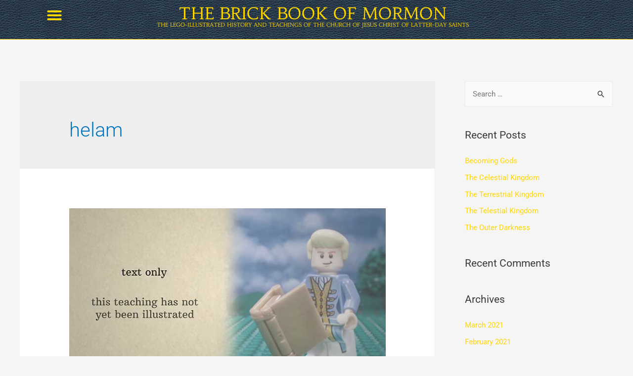

--- FILE ---
content_type: text/css
request_url: https://thebrickbookofmormon.com/wp-content/uploads/elementor/css/post-72.css?ver=1766107977
body_size: 948
content:
.elementor-72 .elementor-element.elementor-element-8b9c7e6:not(.elementor-motion-effects-element-type-background), .elementor-72 .elementor-element.elementor-element-8b9c7e6 > .elementor-motion-effects-container > .elementor-motion-effects-layer{background-image:url("https://thebrickbookofmormon.com/wp-content/uploads/2021/02/cracked_leather_bkg_muted_medium_dark_blue_400x400.jpg");}.elementor-72 .elementor-element.elementor-element-8b9c7e6{border-style:solid;border-width:0px 0px 1px 0px;border-color:#FFD700;transition:background 0.3s, border 0.3s, border-radius 0.3s, box-shadow 0.3s;margin-top:-3px;margin-bottom:24px;padding:0px 0px 20px 0px;z-index:2;}.elementor-72 .elementor-element.elementor-element-8b9c7e6, .elementor-72 .elementor-element.elementor-element-8b9c7e6 > .elementor-background-overlay{border-radius:0px 0px 0px 0px;}.elementor-72 .elementor-element.elementor-element-8b9c7e6 > .elementor-background-overlay{transition:background 0.3s, border-radius 0.3s, opacity 0.3s;}.elementor-widget-nav-menu .elementor-nav-menu .elementor-item{font-family:var( --e-global-typography-primary-font-family ), Sans-serif;font-weight:var( --e-global-typography-primary-font-weight );}.elementor-widget-nav-menu .elementor-nav-menu--main .elementor-item{color:var( --e-global-color-text );fill:var( --e-global-color-text );}.elementor-widget-nav-menu .elementor-nav-menu--main .elementor-item:hover,
					.elementor-widget-nav-menu .elementor-nav-menu--main .elementor-item.elementor-item-active,
					.elementor-widget-nav-menu .elementor-nav-menu--main .elementor-item.highlighted,
					.elementor-widget-nav-menu .elementor-nav-menu--main .elementor-item:focus{color:var( --e-global-color-accent );fill:var( --e-global-color-accent );}.elementor-widget-nav-menu .elementor-nav-menu--main:not(.e--pointer-framed) .elementor-item:before,
					.elementor-widget-nav-menu .elementor-nav-menu--main:not(.e--pointer-framed) .elementor-item:after{background-color:var( --e-global-color-accent );}.elementor-widget-nav-menu .e--pointer-framed .elementor-item:before,
					.elementor-widget-nav-menu .e--pointer-framed .elementor-item:after{border-color:var( --e-global-color-accent );}.elementor-widget-nav-menu{--e-nav-menu-divider-color:var( --e-global-color-text );}.elementor-widget-nav-menu .elementor-nav-menu--dropdown .elementor-item, .elementor-widget-nav-menu .elementor-nav-menu--dropdown  .elementor-sub-item{font-family:var( --e-global-typography-accent-font-family ), Sans-serif;font-weight:var( --e-global-typography-accent-font-weight );}.elementor-72 .elementor-element.elementor-element-740a63c > .elementor-widget-container{margin:0px 0px -6px 0px;padding:0px 0px 0px 0px;}.elementor-72 .elementor-element.elementor-element-740a63c .elementor-menu-toggle{margin:0 auto;}.elementor-72 .elementor-element.elementor-element-740a63c .elementor-nav-menu--dropdown a, .elementor-72 .elementor-element.elementor-element-740a63c .elementor-menu-toggle{color:#FFD700;}.elementor-72 .elementor-element.elementor-element-740a63c .elementor-nav-menu--dropdown{background-color:#000000D6;}.elementor-72 .elementor-element.elementor-element-740a63c .elementor-nav-menu--dropdown .elementor-item, .elementor-72 .elementor-element.elementor-element-740a63c .elementor-nav-menu--dropdown  .elementor-sub-item{font-family:"Habibi", Sans-serif;font-size:20px;font-weight:500;}.elementor-72 .elementor-element.elementor-element-740a63c .elementor-nav-menu--dropdown a{padding-top:17px;padding-bottom:17px;}.elementor-72 .elementor-element.elementor-element-740a63c .elementor-nav-menu--main > .elementor-nav-menu > li > .elementor-nav-menu--dropdown, .elementor-72 .elementor-element.elementor-element-740a63c .elementor-nav-menu__container.elementor-nav-menu--dropdown{margin-top:25px !important;}.elementor-72 .elementor-element.elementor-element-740a63c div.elementor-menu-toggle{color:#FFD700;}.elementor-72 .elementor-element.elementor-element-740a63c div.elementor-menu-toggle svg{fill:#FFD700;}.elementor-72 .elementor-element.elementor-element-740a63c{--nav-menu-icon-size:32px;}.elementor-72 .elementor-element.elementor-element-42f59f4 > .elementor-element-populated{margin:0px 0px -3px 0px;--e-column-margin-right:0px;--e-column-margin-left:0px;padding:0px 0px 0px 0px;}.elementor-widget-text-editor{font-family:var( --e-global-typography-text-font-family ), Sans-serif;font-weight:var( --e-global-typography-text-font-weight );color:var( --e-global-color-text );}.elementor-widget-text-editor.elementor-drop-cap-view-stacked .elementor-drop-cap{background-color:var( --e-global-color-primary );}.elementor-widget-text-editor.elementor-drop-cap-view-framed .elementor-drop-cap, .elementor-widget-text-editor.elementor-drop-cap-view-default .elementor-drop-cap{color:var( --e-global-color-primary );border-color:var( --e-global-color-primary );}.elementor-72 .elementor-element.elementor-element-93ede8d > .elementor-widget-container{margin:0px 0px -85px 0px;padding:0px 0px 0px 0px;}.elementor-72 .elementor-element.elementor-element-93ede8d{text-align:center;font-family:"Habibi", Sans-serif;font-size:33px;font-weight:500;color:#FFD700;}.elementor-72 .elementor-element.elementor-element-d8ebdf3 > .elementor-widget-container{margin:-7px 100px -74px 100px;padding:0px 0px 0px 0px;}.elementor-72 .elementor-element.elementor-element-d8ebdf3{text-align:center;font-family:"Habibi", Sans-serif;font-size:11px;font-weight:500;line-height:1.2em;color:#FFD700;}.elementor-72:not(.elementor-motion-effects-element-type-background), .elementor-72 > .elementor-motion-effects-container > .elementor-motion-effects-layer{background-image:url("https://thebrickbookofmormon.com/wp-content/uploads/2021/02/cracked_leather_bkg_muted_medium_dark_blue_400x400.jpg");}@media(min-width:768px){.elementor-72 .elementor-element.elementor-element-6c56ccf{width:7%;}.elementor-72 .elementor-element.elementor-element-42f59f4{width:84.664%;}.elementor-72 .elementor-element.elementor-element-f97617a{width:8%;}}@media(max-width:1024px){.elementor-72 .elementor-element.elementor-element-8b9c7e6:not(.elementor-motion-effects-element-type-background), .elementor-72 .elementor-element.elementor-element-8b9c7e6 > .elementor-motion-effects-container > .elementor-motion-effects-layer{background-image:url("https://thebrickbookofmormon.com/wp-content/uploads/2021/02/cracked_leather_bkg_muted_medium_dark_blue_400x400.jpg");}.elementor-72 .elementor-element.elementor-element-8b9c7e6{margin-top:10px;margin-bottom:0px;padding:0px 0px 0px 0px;}.elementor-72 .elementor-element.elementor-element-6c56ccf > .elementor-element-populated{margin:0px 0px 0px 0px;--e-column-margin-right:0px;--e-column-margin-left:0px;padding:3px 0px 0px 0px;}.elementor-72 .elementor-element.elementor-element-740a63c > .elementor-widget-container{margin:0px 0px 0px 0px;padding:0px 0px 0px 0px;}.elementor-72 .elementor-element.elementor-element-740a63c .elementor-nav-menu--dropdown a{padding-top:22px;padding-bottom:22px;}.elementor-72 .elementor-element.elementor-element-740a63c .elementor-nav-menu--main > .elementor-nav-menu > li > .elementor-nav-menu--dropdown, .elementor-72 .elementor-element.elementor-element-740a63c .elementor-nav-menu__container.elementor-nav-menu--dropdown{margin-top:25px !important;}.elementor-72 .elementor-element.elementor-element-42f59f4 > .elementor-element-populated{margin:0px 0px -5px 0px;--e-column-margin-right:0px;--e-column-margin-left:0px;padding:0px 0px 0px 0px;}.elementor-72 .elementor-element.elementor-element-93ede8d{line-height:1.2em;}.elementor-72 .elementor-element.elementor-element-d8ebdf3 > .elementor-widget-container{margin:5px 150px 0px 150px;padding:0px 0px 0px 0px;}}@media(max-width:767px){.elementor-72 .elementor-element.elementor-element-8b9c7e6{margin-top:0px;margin-bottom:0px;padding:0px 0px 0px 0px;}.elementor-72 .elementor-element.elementor-element-6c56ccf{width:10%;}.elementor-72 .elementor-element.elementor-element-6c56ccf > .elementor-element-populated{margin:0px 0px 0px 0px;--e-column-margin-right:0px;--e-column-margin-left:0px;padding:0px 0px 0px 0px;}.elementor-72 .elementor-element.elementor-element-740a63c .elementor-nav-menu--dropdown a{padding-top:12px;padding-bottom:12px;}.elementor-72 .elementor-element.elementor-element-740a63c .elementor-nav-menu--main > .elementor-nav-menu > li > .elementor-nav-menu--dropdown, .elementor-72 .elementor-element.elementor-element-740a63c .elementor-nav-menu__container.elementor-nav-menu--dropdown{margin-top:1px !important;}.elementor-72 .elementor-element.elementor-element-42f59f4{width:90%;}.elementor-72 .elementor-element.elementor-element-93ede8d > .elementor-widget-container{margin:14px 0px -32px 0px;padding:0px 0px 0px 0px;}.elementor-72 .elementor-element.elementor-element-93ede8d{font-size:18px;}}

--- FILE ---
content_type: text/css
request_url: https://thebrickbookofmormon.com/wp-content/uploads/elementor/css/post-1917.css?ver=1766107978
body_size: 433
content:
.elementor-1917 .elementor-element.elementor-element-b705352{margin-top:0px;margin-bottom:0px;padding:0px 0px 0px 0px;}.elementor-1917 .elementor-element.elementor-element-61e7568 > .elementor-widget-wrap > .elementor-widget:not(.elementor-widget__width-auto):not(.elementor-widget__width-initial):not(:last-child):not(.elementor-absolute){margin-bottom:0px;}.elementor-1917 .elementor-element.elementor-element-716f8f4{--spacer-size:50px;}.elementor-1917 .elementor-element.elementor-element-d5da6d1:not(.elementor-motion-effects-element-type-background), .elementor-1917 .elementor-element.elementor-element-d5da6d1 > .elementor-motion-effects-container > .elementor-motion-effects-layer{background-image:url("https://thebrickbookofmormon.com/wp-content/uploads/2021/02/cracked_leather_bkg_muted_medium_dark_blue_400x400.jpg");}.elementor-1917 .elementor-element.elementor-element-d5da6d1{border-style:solid;border-width:1px 0px 0px 0px;border-color:#FFD700;transition:background 0.3s, border 0.3s, border-radius 0.3s, box-shadow 0.3s;padding:20px 0px 0px 0px;}.elementor-1917 .elementor-element.elementor-element-d5da6d1, .elementor-1917 .elementor-element.elementor-element-d5da6d1 > .elementor-background-overlay{border-radius:0px 0px 0px 0px;}.elementor-1917 .elementor-element.elementor-element-d5da6d1 > .elementor-background-overlay{transition:background 0.3s, border-radius 0.3s, opacity 0.3s;}.elementor-1917 .elementor-element.elementor-element-45a480a > .elementor-widget-wrap > .elementor-widget:not(.elementor-widget__width-auto):not(.elementor-widget__width-initial):not(:last-child):not(.elementor-absolute){margin-bottom:0px;}.elementor-widget-text-editor{font-family:var( --e-global-typography-text-font-family ), Sans-serif;font-weight:var( --e-global-typography-text-font-weight );color:var( --e-global-color-text );}.elementor-widget-text-editor.elementor-drop-cap-view-stacked .elementor-drop-cap{background-color:var( --e-global-color-primary );}.elementor-widget-text-editor.elementor-drop-cap-view-framed .elementor-drop-cap, .elementor-widget-text-editor.elementor-drop-cap-view-default .elementor-drop-cap{color:var( --e-global-color-primary );border-color:var( --e-global-color-primary );}.elementor-1917 .elementor-element.elementor-element-8ee7383 > .elementor-widget-container{margin:0px -7px 0px 0px;padding:0px 0px 0px 0px;}.elementor-1917 .elementor-element.elementor-element-8ee7383{text-align:right;font-family:"Habibi", Sans-serif;font-weight:400;color:#FFD700;}.elementor-1917 .elementor-element.elementor-element-9a35c48 > .elementor-widget-wrap > .elementor-widget:not(.elementor-widget__width-auto):not(.elementor-widget__width-initial):not(:last-child):not(.elementor-absolute){margin-bottom:0px;}.elementor-1917 .elementor-element.elementor-element-70d8e12 > .elementor-widget-container{margin:0px 0px 0px -7px;padding:0px 0px 0px 0px;}.elementor-1917 .elementor-element.elementor-element-70d8e12{font-family:"Habibi", Sans-serif;font-weight:400;color:#FFD700;}@media(max-width:767px){.elementor-1917 .elementor-element.elementor-element-45a480a{width:60%;}.elementor-1917 .elementor-element.elementor-element-9a35c48{width:40%;}}@media(min-width:768px){.elementor-1917 .elementor-element.elementor-element-45a480a{width:55%;}.elementor-1917 .elementor-element.elementor-element-9a35c48{width:45%;}}